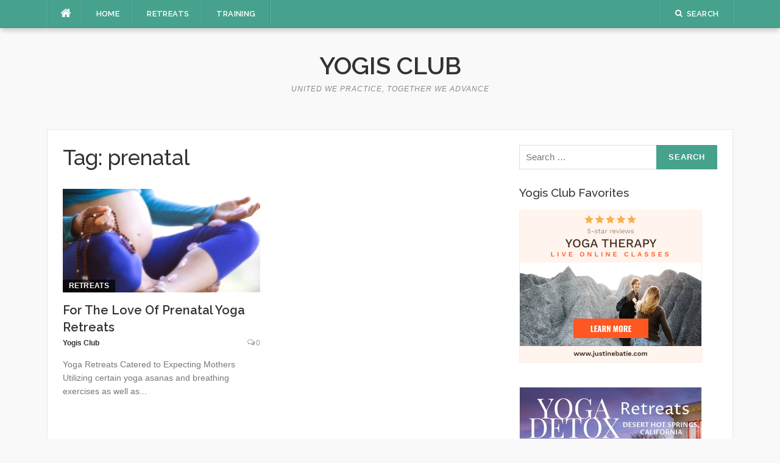

--- FILE ---
content_type: text/html; charset=UTF-8
request_url: https://yogisclub.com/tag/prenatal/
body_size: 9678
content:
<!DOCTYPE html>
<html lang="en-US">
<head>
<meta charset="UTF-8">
<meta name="viewport" content="width=device-width, initial-scale=1">
<link rel="profile" href="http://gmpg.org/xfn/11">
<link rel="pingback" href="https://yogisclub.com/xmlrpc.php">

<title>prenatal &#8211; Yogis Club</title>
<meta name='robots' content='max-image-preview:large' />
<link rel='dns-prefetch' href='//fonts.googleapis.com' />
<link rel="alternate" type="application/rss+xml" title="Yogis Club &raquo; Feed" href="https://yogisclub.com/feed/" />
<link rel="alternate" type="application/rss+xml" title="Yogis Club &raquo; Comments Feed" href="https://yogisclub.com/comments/feed/" />
<link rel="alternate" type="application/rss+xml" title="Yogis Club &raquo; prenatal Tag Feed" href="https://yogisclub.com/tag/prenatal/feed/" />
		<!-- This site uses the Google Analytics by MonsterInsights plugin v9.11.1 - Using Analytics tracking - https://www.monsterinsights.com/ -->
		<!-- Note: MonsterInsights is not currently configured on this site. The site owner needs to authenticate with Google Analytics in the MonsterInsights settings panel. -->
					<!-- No tracking code set -->
				<!-- / Google Analytics by MonsterInsights -->
		<style id='wp-img-auto-sizes-contain-inline-css' type='text/css'>
img:is([sizes=auto i],[sizes^="auto," i]){contain-intrinsic-size:3000px 1500px}
/*# sourceURL=wp-img-auto-sizes-contain-inline-css */
</style>
<style id='wp-emoji-styles-inline-css' type='text/css'>

	img.wp-smiley, img.emoji {
		display: inline !important;
		border: none !important;
		box-shadow: none !important;
		height: 1em !important;
		width: 1em !important;
		margin: 0 0.07em !important;
		vertical-align: -0.1em !important;
		background: none !important;
		padding: 0 !important;
	}
/*# sourceURL=wp-emoji-styles-inline-css */
</style>
<style id='wp-block-library-inline-css' type='text/css'>
:root{--wp-block-synced-color:#7a00df;--wp-block-synced-color--rgb:122,0,223;--wp-bound-block-color:var(--wp-block-synced-color);--wp-editor-canvas-background:#ddd;--wp-admin-theme-color:#007cba;--wp-admin-theme-color--rgb:0,124,186;--wp-admin-theme-color-darker-10:#006ba1;--wp-admin-theme-color-darker-10--rgb:0,107,160.5;--wp-admin-theme-color-darker-20:#005a87;--wp-admin-theme-color-darker-20--rgb:0,90,135;--wp-admin-border-width-focus:2px}@media (min-resolution:192dpi){:root{--wp-admin-border-width-focus:1.5px}}.wp-element-button{cursor:pointer}:root .has-very-light-gray-background-color{background-color:#eee}:root .has-very-dark-gray-background-color{background-color:#313131}:root .has-very-light-gray-color{color:#eee}:root .has-very-dark-gray-color{color:#313131}:root .has-vivid-green-cyan-to-vivid-cyan-blue-gradient-background{background:linear-gradient(135deg,#00d084,#0693e3)}:root .has-purple-crush-gradient-background{background:linear-gradient(135deg,#34e2e4,#4721fb 50%,#ab1dfe)}:root .has-hazy-dawn-gradient-background{background:linear-gradient(135deg,#faaca8,#dad0ec)}:root .has-subdued-olive-gradient-background{background:linear-gradient(135deg,#fafae1,#67a671)}:root .has-atomic-cream-gradient-background{background:linear-gradient(135deg,#fdd79a,#004a59)}:root .has-nightshade-gradient-background{background:linear-gradient(135deg,#330968,#31cdcf)}:root .has-midnight-gradient-background{background:linear-gradient(135deg,#020381,#2874fc)}:root{--wp--preset--font-size--normal:16px;--wp--preset--font-size--huge:42px}.has-regular-font-size{font-size:1em}.has-larger-font-size{font-size:2.625em}.has-normal-font-size{font-size:var(--wp--preset--font-size--normal)}.has-huge-font-size{font-size:var(--wp--preset--font-size--huge)}.has-text-align-center{text-align:center}.has-text-align-left{text-align:left}.has-text-align-right{text-align:right}.has-fit-text{white-space:nowrap!important}#end-resizable-editor-section{display:none}.aligncenter{clear:both}.items-justified-left{justify-content:flex-start}.items-justified-center{justify-content:center}.items-justified-right{justify-content:flex-end}.items-justified-space-between{justify-content:space-between}.screen-reader-text{border:0;clip-path:inset(50%);height:1px;margin:-1px;overflow:hidden;padding:0;position:absolute;width:1px;word-wrap:normal!important}.screen-reader-text:focus{background-color:#ddd;clip-path:none;color:#444;display:block;font-size:1em;height:auto;left:5px;line-height:normal;padding:15px 23px 14px;text-decoration:none;top:5px;width:auto;z-index:100000}html :where(.has-border-color){border-style:solid}html :where([style*=border-top-color]){border-top-style:solid}html :where([style*=border-right-color]){border-right-style:solid}html :where([style*=border-bottom-color]){border-bottom-style:solid}html :where([style*=border-left-color]){border-left-style:solid}html :where([style*=border-width]){border-style:solid}html :where([style*=border-top-width]){border-top-style:solid}html :where([style*=border-right-width]){border-right-style:solid}html :where([style*=border-bottom-width]){border-bottom-style:solid}html :where([style*=border-left-width]){border-left-style:solid}html :where(img[class*=wp-image-]){height:auto;max-width:100%}:where(figure){margin:0 0 1em}html :where(.is-position-sticky){--wp-admin--admin-bar--position-offset:var(--wp-admin--admin-bar--height,0px)}@media screen and (max-width:600px){html :where(.is-position-sticky){--wp-admin--admin-bar--position-offset:0px}}

/*# sourceURL=wp-block-library-inline-css */
</style><style id='global-styles-inline-css' type='text/css'>
:root{--wp--preset--aspect-ratio--square: 1;--wp--preset--aspect-ratio--4-3: 4/3;--wp--preset--aspect-ratio--3-4: 3/4;--wp--preset--aspect-ratio--3-2: 3/2;--wp--preset--aspect-ratio--2-3: 2/3;--wp--preset--aspect-ratio--16-9: 16/9;--wp--preset--aspect-ratio--9-16: 9/16;--wp--preset--color--black: #000000;--wp--preset--color--cyan-bluish-gray: #abb8c3;--wp--preset--color--white: #ffffff;--wp--preset--color--pale-pink: #f78da7;--wp--preset--color--vivid-red: #cf2e2e;--wp--preset--color--luminous-vivid-orange: #ff6900;--wp--preset--color--luminous-vivid-amber: #fcb900;--wp--preset--color--light-green-cyan: #7bdcb5;--wp--preset--color--vivid-green-cyan: #00d084;--wp--preset--color--pale-cyan-blue: #8ed1fc;--wp--preset--color--vivid-cyan-blue: #0693e3;--wp--preset--color--vivid-purple: #9b51e0;--wp--preset--gradient--vivid-cyan-blue-to-vivid-purple: linear-gradient(135deg,rgb(6,147,227) 0%,rgb(155,81,224) 100%);--wp--preset--gradient--light-green-cyan-to-vivid-green-cyan: linear-gradient(135deg,rgb(122,220,180) 0%,rgb(0,208,130) 100%);--wp--preset--gradient--luminous-vivid-amber-to-luminous-vivid-orange: linear-gradient(135deg,rgb(252,185,0) 0%,rgb(255,105,0) 100%);--wp--preset--gradient--luminous-vivid-orange-to-vivid-red: linear-gradient(135deg,rgb(255,105,0) 0%,rgb(207,46,46) 100%);--wp--preset--gradient--very-light-gray-to-cyan-bluish-gray: linear-gradient(135deg,rgb(238,238,238) 0%,rgb(169,184,195) 100%);--wp--preset--gradient--cool-to-warm-spectrum: linear-gradient(135deg,rgb(74,234,220) 0%,rgb(151,120,209) 20%,rgb(207,42,186) 40%,rgb(238,44,130) 60%,rgb(251,105,98) 80%,rgb(254,248,76) 100%);--wp--preset--gradient--blush-light-purple: linear-gradient(135deg,rgb(255,206,236) 0%,rgb(152,150,240) 100%);--wp--preset--gradient--blush-bordeaux: linear-gradient(135deg,rgb(254,205,165) 0%,rgb(254,45,45) 50%,rgb(107,0,62) 100%);--wp--preset--gradient--luminous-dusk: linear-gradient(135deg,rgb(255,203,112) 0%,rgb(199,81,192) 50%,rgb(65,88,208) 100%);--wp--preset--gradient--pale-ocean: linear-gradient(135deg,rgb(255,245,203) 0%,rgb(182,227,212) 50%,rgb(51,167,181) 100%);--wp--preset--gradient--electric-grass: linear-gradient(135deg,rgb(202,248,128) 0%,rgb(113,206,126) 100%);--wp--preset--gradient--midnight: linear-gradient(135deg,rgb(2,3,129) 0%,rgb(40,116,252) 100%);--wp--preset--font-size--small: 13px;--wp--preset--font-size--medium: 20px;--wp--preset--font-size--large: 36px;--wp--preset--font-size--x-large: 42px;--wp--preset--spacing--20: 0.44rem;--wp--preset--spacing--30: 0.67rem;--wp--preset--spacing--40: 1rem;--wp--preset--spacing--50: 1.5rem;--wp--preset--spacing--60: 2.25rem;--wp--preset--spacing--70: 3.38rem;--wp--preset--spacing--80: 5.06rem;--wp--preset--shadow--natural: 6px 6px 9px rgba(0, 0, 0, 0.2);--wp--preset--shadow--deep: 12px 12px 50px rgba(0, 0, 0, 0.4);--wp--preset--shadow--sharp: 6px 6px 0px rgba(0, 0, 0, 0.2);--wp--preset--shadow--outlined: 6px 6px 0px -3px rgb(255, 255, 255), 6px 6px rgb(0, 0, 0);--wp--preset--shadow--crisp: 6px 6px 0px rgb(0, 0, 0);}:where(.is-layout-flex){gap: 0.5em;}:where(.is-layout-grid){gap: 0.5em;}body .is-layout-flex{display: flex;}.is-layout-flex{flex-wrap: wrap;align-items: center;}.is-layout-flex > :is(*, div){margin: 0;}body .is-layout-grid{display: grid;}.is-layout-grid > :is(*, div){margin: 0;}:where(.wp-block-columns.is-layout-flex){gap: 2em;}:where(.wp-block-columns.is-layout-grid){gap: 2em;}:where(.wp-block-post-template.is-layout-flex){gap: 1.25em;}:where(.wp-block-post-template.is-layout-grid){gap: 1.25em;}.has-black-color{color: var(--wp--preset--color--black) !important;}.has-cyan-bluish-gray-color{color: var(--wp--preset--color--cyan-bluish-gray) !important;}.has-white-color{color: var(--wp--preset--color--white) !important;}.has-pale-pink-color{color: var(--wp--preset--color--pale-pink) !important;}.has-vivid-red-color{color: var(--wp--preset--color--vivid-red) !important;}.has-luminous-vivid-orange-color{color: var(--wp--preset--color--luminous-vivid-orange) !important;}.has-luminous-vivid-amber-color{color: var(--wp--preset--color--luminous-vivid-amber) !important;}.has-light-green-cyan-color{color: var(--wp--preset--color--light-green-cyan) !important;}.has-vivid-green-cyan-color{color: var(--wp--preset--color--vivid-green-cyan) !important;}.has-pale-cyan-blue-color{color: var(--wp--preset--color--pale-cyan-blue) !important;}.has-vivid-cyan-blue-color{color: var(--wp--preset--color--vivid-cyan-blue) !important;}.has-vivid-purple-color{color: var(--wp--preset--color--vivid-purple) !important;}.has-black-background-color{background-color: var(--wp--preset--color--black) !important;}.has-cyan-bluish-gray-background-color{background-color: var(--wp--preset--color--cyan-bluish-gray) !important;}.has-white-background-color{background-color: var(--wp--preset--color--white) !important;}.has-pale-pink-background-color{background-color: var(--wp--preset--color--pale-pink) !important;}.has-vivid-red-background-color{background-color: var(--wp--preset--color--vivid-red) !important;}.has-luminous-vivid-orange-background-color{background-color: var(--wp--preset--color--luminous-vivid-orange) !important;}.has-luminous-vivid-amber-background-color{background-color: var(--wp--preset--color--luminous-vivid-amber) !important;}.has-light-green-cyan-background-color{background-color: var(--wp--preset--color--light-green-cyan) !important;}.has-vivid-green-cyan-background-color{background-color: var(--wp--preset--color--vivid-green-cyan) !important;}.has-pale-cyan-blue-background-color{background-color: var(--wp--preset--color--pale-cyan-blue) !important;}.has-vivid-cyan-blue-background-color{background-color: var(--wp--preset--color--vivid-cyan-blue) !important;}.has-vivid-purple-background-color{background-color: var(--wp--preset--color--vivid-purple) !important;}.has-black-border-color{border-color: var(--wp--preset--color--black) !important;}.has-cyan-bluish-gray-border-color{border-color: var(--wp--preset--color--cyan-bluish-gray) !important;}.has-white-border-color{border-color: var(--wp--preset--color--white) !important;}.has-pale-pink-border-color{border-color: var(--wp--preset--color--pale-pink) !important;}.has-vivid-red-border-color{border-color: var(--wp--preset--color--vivid-red) !important;}.has-luminous-vivid-orange-border-color{border-color: var(--wp--preset--color--luminous-vivid-orange) !important;}.has-luminous-vivid-amber-border-color{border-color: var(--wp--preset--color--luminous-vivid-amber) !important;}.has-light-green-cyan-border-color{border-color: var(--wp--preset--color--light-green-cyan) !important;}.has-vivid-green-cyan-border-color{border-color: var(--wp--preset--color--vivid-green-cyan) !important;}.has-pale-cyan-blue-border-color{border-color: var(--wp--preset--color--pale-cyan-blue) !important;}.has-vivid-cyan-blue-border-color{border-color: var(--wp--preset--color--vivid-cyan-blue) !important;}.has-vivid-purple-border-color{border-color: var(--wp--preset--color--vivid-purple) !important;}.has-vivid-cyan-blue-to-vivid-purple-gradient-background{background: var(--wp--preset--gradient--vivid-cyan-blue-to-vivid-purple) !important;}.has-light-green-cyan-to-vivid-green-cyan-gradient-background{background: var(--wp--preset--gradient--light-green-cyan-to-vivid-green-cyan) !important;}.has-luminous-vivid-amber-to-luminous-vivid-orange-gradient-background{background: var(--wp--preset--gradient--luminous-vivid-amber-to-luminous-vivid-orange) !important;}.has-luminous-vivid-orange-to-vivid-red-gradient-background{background: var(--wp--preset--gradient--luminous-vivid-orange-to-vivid-red) !important;}.has-very-light-gray-to-cyan-bluish-gray-gradient-background{background: var(--wp--preset--gradient--very-light-gray-to-cyan-bluish-gray) !important;}.has-cool-to-warm-spectrum-gradient-background{background: var(--wp--preset--gradient--cool-to-warm-spectrum) !important;}.has-blush-light-purple-gradient-background{background: var(--wp--preset--gradient--blush-light-purple) !important;}.has-blush-bordeaux-gradient-background{background: var(--wp--preset--gradient--blush-bordeaux) !important;}.has-luminous-dusk-gradient-background{background: var(--wp--preset--gradient--luminous-dusk) !important;}.has-pale-ocean-gradient-background{background: var(--wp--preset--gradient--pale-ocean) !important;}.has-electric-grass-gradient-background{background: var(--wp--preset--gradient--electric-grass) !important;}.has-midnight-gradient-background{background: var(--wp--preset--gradient--midnight) !important;}.has-small-font-size{font-size: var(--wp--preset--font-size--small) !important;}.has-medium-font-size{font-size: var(--wp--preset--font-size--medium) !important;}.has-large-font-size{font-size: var(--wp--preset--font-size--large) !important;}.has-x-large-font-size{font-size: var(--wp--preset--font-size--x-large) !important;}
/*# sourceURL=global-styles-inline-css */
</style>

<style id='classic-theme-styles-inline-css' type='text/css'>
/*! This file is auto-generated */
.wp-block-button__link{color:#fff;background-color:#32373c;border-radius:9999px;box-shadow:none;text-decoration:none;padding:calc(.667em + 2px) calc(1.333em + 2px);font-size:1.125em}.wp-block-file__button{background:#32373c;color:#fff;text-decoration:none}
/*# sourceURL=/wp-includes/css/classic-themes.min.css */
</style>
<link rel='stylesheet' id='contact-form-7-css' href='https://yogisclub.com/wp-content/plugins/contact-form-7/includes/css/styles.css?ver=6.1.4' type='text/css' media='all' />
<link rel='stylesheet' id='wp-date-remover-css' href='https://yogisclub.com/wp-content/plugins/wp-date-remover/public/css/wp-date-remover-public.css?ver=1.0.0' type='text/css' media='all' />
<link rel='stylesheet' id='codilight-lite-google-fonts-css' href='https://fonts.googleapis.com/css?family=Raleway%3A300%2C400%2C500%2C600%7CMerriweather&#038;subset=latin%2Clatin-ext' type='text/css' media='all' />
<link rel='stylesheet' id='codilight-lite-fontawesome-css' href='https://yogisclub.com/wp-content/themes/codilight-lite/assets/css/font-awesome.min.css?ver=4.4.0' type='text/css' media='all' />
<link rel='stylesheet' id='codilight-lite-style-css' href='https://yogisclub.com/wp-content/themes/codilight-lite/style.css?ver=6.9' type='text/css' media='all' />
<script type="text/javascript" src="https://yogisclub.com/wp-includes/js/jquery/jquery.min.js?ver=3.7.1" id="jquery-core-js"></script>
<script type="text/javascript" src="https://yogisclub.com/wp-includes/js/jquery/jquery-migrate.min.js?ver=3.4.1" id="jquery-migrate-js"></script>
<script type="text/javascript" src="https://yogisclub.com/wp-content/plugins/wp-date-remover/public/js/wp-date-remover-public.js?ver=1.0.0" id="wp-date-remover-js"></script>
<link rel="https://api.w.org/" href="https://yogisclub.com/wp-json/" /><link rel="alternate" title="JSON" type="application/json" href="https://yogisclub.com/wp-json/wp/v2/tags/523" /><link rel="EditURI" type="application/rsd+xml" title="RSD" href="https://yogisclub.com/xmlrpc.php?rsd" />
<meta name="generator" content="WordPress 6.9" />
<link rel="icon" href="https://yogisclub.com/wp-content/uploads/2017/06/cropped-yogis-club-favicon-32x32.png" sizes="32x32" />
<link rel="icon" href="https://yogisclub.com/wp-content/uploads/2017/06/cropped-yogis-club-favicon-192x192.png" sizes="192x192" />
<link rel="apple-touch-icon" href="https://yogisclub.com/wp-content/uploads/2017/06/cropped-yogis-club-favicon-180x180.png" />
<meta name="msapplication-TileImage" content="https://yogisclub.com/wp-content/uploads/2017/06/cropped-yogis-club-favicon-270x270.png" />
</head>

<body class="archive tag tag-prenatal tag-523 wp-theme-codilight-lite">
<div id="page" class="hfeed site">
	<a class="skip-link screen-reader-text" href="#content">Skip to content</a>
		<div id="topbar" class="site-topbar">
		<div class="container">
			<div class="topbar-left pull-left">
				<nav id="site-navigation" class="main-navigation" >
					<span class="home-menu"> <a href="https://yogisclub.com/" rel="home"><i class="fa fa-home"></i></a></span>
					<span class="nav-toggle"><a href="#0" id="nav-toggle">Menu<span></span></a></span>
					<ul class="ft-menu">
						<li id="menu-item-360" class="menu-item menu-item-type-custom menu-item-object-custom menu-item-home menu-item-360"><a href="https://yogisclub.com/">Home</a></li>
<li id="menu-item-51" class="menu-item menu-item-type-custom menu-item-object-custom menu-item-51"><a href="https://yogisclub.com/yoga/retreats/">Retreats</a></li>
<li id="menu-item-441" class="menu-item menu-item-type-taxonomy menu-item-object-category menu-item-441"><a href="https://yogisclub.com/yoga/trainings/">Training</a></li>
					</ul>
				</nav><!-- #site-navigation -->
			</div>
			<div class="topbar-right pull-right">
				<ul class="topbar-elements">
										<li class="topbar-search">
						<a href="javascript:void(0)"><i class="search-icon fa fa-search"></i><span>Search</span></a>
						<div class="dropdown-content dropdown-search">
							<form role="search" method="get" class="search-form" action="https://yogisclub.com/">
				<label>
					<span class="screen-reader-text">Search for:</span>
					<input type="search" class="search-field" placeholder="Search &hellip;" value="" name="s" />
				</label>
				<input type="submit" class="search-submit" value="Search" />
			</form>						</div>
					</li>
										<div class="clear"></div>
				</ul>
			</div>
		</div>
	</div><!--#topbar-->
	
	<div class="mobile-navigation">
				<ul>
			<li class="menu-item menu-item-type-custom menu-item-object-custom menu-item-home menu-item-360"><a href="https://yogisclub.com/">Home</a></li>
<li class="menu-item menu-item-type-custom menu-item-object-custom menu-item-51"><a href="https://yogisclub.com/yoga/retreats/">Retreats</a></li>
<li class="menu-item menu-item-type-taxonomy menu-item-object-category menu-item-441"><a href="https://yogisclub.com/yoga/trainings/">Training</a></li>
		</ul>
			</div>

		<header id="masthead" class="site-header" >
		<div class="container">
			<div class="site-branding">
				<p class="site-title"><a href="https://yogisclub.com/" rel="home">Yogis Club</a></p><p class="site-description">United we practice, together we advance</p>			</div><!-- .site-branding -->
		</div>
	</header><!-- #masthead -->
		<div id="content" class="site-content container right-sidebar">
		<div class="content-inside">
			<div id="primary" class="content-area">
				<main id="main" class="site-main" role="main">

				
					<header class="page-header">
						<h1 class="page-title">Tag: <span>prenatal</span></h1>					</header><!-- .page-header -->

					<div class="block1 block1_grid"><div class="row">
<article id="post-826" class="col-md-6 col-sm-12 post-826 post type-post status-publish format-standard has-post-thumbnail hentry category-retreats tag-486 tag-best-prenatal-yoga-retreats tag-best-yoga-retreats tag-best-yoga-retreats-2019 tag-book-yoga-retreats tag-bookyogaretreats tag-bookyogaretreats-com tag-family tag-india tag-mom tag-mother tag-prenatal tag-prenatal-yoga-retreats tag-spain tag-yoga tag-yoga-retreat tag-yoga-retreats">
    <div class="entry-thumb">
        <a href="https://yogisclub.com/for-the-love-of-prenatal-yoga-retreats/" title="For The Love Of Prenatal Yoga Retreats">
			<img width="325" height="170" src="https://yogisclub.com/wp-content/uploads/2019/01/prenatal-yoga-retreat-california-325x170.png" class="attachment-codilight_lite_block_2_medium size-codilight_lite_block_2_medium wp-post-image" alt="" decoding="async" fetchpriority="high" />		</a>
        <a class="entry-category" href="https://yogisclub.com/yoga/retreats/">Retreats</a>    </div>
    <div class="entry-detail">
        <header class="entry-header">
    		<h2 class="entry-title"><a href="https://yogisclub.com/for-the-love-of-prenatal-yoga-retreats/" rel="bookmark">For The Love Of Prenatal Yoga Retreats</a></h2>    		<div class="entry-meta entry-meta-1"><span class="author vcard"><a class="url fn n" href="https://yogisclub.com/author/yogisclub_y1o3r4/">Yogis Club</a></span><span class="entry-date"><time class="entry-date published" datetime=""></time></span><span class="comments-link"><i class="fa fa-comments-o"></i><a href="https://yogisclub.com/for-the-love-of-prenatal-yoga-retreats/#respond">0</a></span></div>    	</header><!-- .entry-header -->

    	<div class="entry-excerpt">
    		<div class="ft-excerpt">Yoga Retreats Catered to Expecting Mothers Utilizing certain yoga asanas and breathing exercises as well as...</div>    	</div><!-- .entry-content -->
    </div>
</article><!-- #post-## -->
</div></div>
				
				</main><!-- #main -->
			</div><!-- #primary -->


		<div id="secondary" class="widget-area sidebar" role="complementary">
			<aside id="search-2" class="widget widget_search"><form role="search" method="get" class="search-form" action="https://yogisclub.com/">
				<label>
					<span class="screen-reader-text">Search for:</span>
					<input type="search" class="search-field" placeholder="Search &hellip;" value="" name="s" />
				</label>
				<input type="submit" class="search-submit" value="Search" />
			</form></aside><aside id="text-13" class="widget widget_text"><h2 class="widget-title"><span>Yogis Club Favorites</span></h2>			<div class="textwidget"><p><a href="https://www.justinebatie.com/online-yoga-classes" target="_blank" rel="noopener"><img loading="lazy" decoding="async" class="alignleft wp-image-1703 size-full" src="https://yogisclub.com/wp-content/uploads/2022/11/yoga-classes-banner.png" alt="" width="300" height="250" /></a></p>
<p>&nbsp;</p>
<p><a href="https://www.diaita.yoga/desert-hot-springs-retreats"><img loading="lazy" decoding="async" class="alignleft wp-image-1704 size-full" src="https://yogisclub.com/wp-content/uploads/2022/11/book-desert-hot-sroings-yoga-retreats.jpg" alt="" width="300" height="250" /></a></p>
<p>&nbsp;</p>
<p><a href="https://www.diaita.yoga/500-hour-yoga-teacher-training-in-bali-indonesia"><img loading="lazy" decoding="async" class="alignleft size-full wp-image-1585" src="https://yogisclub.com/wp-content/uploads/2022/06/bali-yoga-teacher-training-ad.jpg" alt="" width="300" height="250" /></a></p>
<p>&nbsp;</p>
<p>&nbsp;</p>
</div>
		</aside>		<aside id="ft_block3-3" class="widget block3_widget">
		<h2 class="widget-title"><span>Featured Retreats</span></h2>
		<div class="block3_widget_content">
			
			<article class="block-item">
				<div class="block-thumb">
					<a href="https://yogisclub.com/3-day-yoga-retreat-in-yucca-valley-california/">
						                        <img width="90" height="60" src="https://yogisclub.com/wp-content/uploads/2022/06/3-day-yoga-retreat-in-yucca-valley-california-90x60.jpg" class="attachment-codilight_lite_block_small size-codilight_lite_block_small wp-post-image" alt="" decoding="async" loading="lazy" srcset="https://yogisclub.com/wp-content/uploads/2022/06/3-day-yoga-retreat-in-yucca-valley-california-90x60.jpg 90w, https://yogisclub.com/wp-content/uploads/2022/06/3-day-yoga-retreat-in-yucca-valley-california-250x170.jpg 250w" sizes="auto, (max-width: 90px) 100vw, 90px" />					</a>
				</div>
				<div class="block-content">
					<h2 class="h5 block-title">
						<a href="https://yogisclub.com/3-day-yoga-retreat-in-yucca-valley-california/">
							3 Day Yoga Retreat in Yucca Valley, California						</a>
					</h2>
					<div class="block-meta">
                        <span class="entry-date">
                            <time class="entry-date published" datetime=""></time>                        </span>
                    </div>
				</div>
			</article>

			
			<article class="block-item">
				<div class="block-thumb">
					<a href="https://yogisclub.com/7-day-yoga-and-meditation-retreat-in-south-africa/">
						                        <img width="90" height="60" src="https://yogisclub.com/wp-content/uploads/2022/06/7-day-yoga-retreat-in-kwazulu-natal-south-africa-90x60.jpg" class="attachment-codilight_lite_block_small size-codilight_lite_block_small wp-post-image" alt="" decoding="async" loading="lazy" srcset="https://yogisclub.com/wp-content/uploads/2022/06/7-day-yoga-retreat-in-kwazulu-natal-south-africa-90x60.jpg 90w, https://yogisclub.com/wp-content/uploads/2022/06/7-day-yoga-retreat-in-kwazulu-natal-south-africa-300x200.jpg 300w, https://yogisclub.com/wp-content/uploads/2022/06/7-day-yoga-retreat-in-kwazulu-natal-south-africa-1024x683.jpg 1024w, https://yogisclub.com/wp-content/uploads/2022/06/7-day-yoga-retreat-in-kwazulu-natal-south-africa-768x512.jpg 768w, https://yogisclub.com/wp-content/uploads/2022/06/7-day-yoga-retreat-in-kwazulu-natal-south-africa-250x170.jpg 250w, https://yogisclub.com/wp-content/uploads/2022/06/7-day-yoga-retreat-in-kwazulu-natal-south-africa.jpg 1125w" sizes="auto, (max-width: 90px) 100vw, 90px" />					</a>
				</div>
				<div class="block-content">
					<h2 class="h5 block-title">
						<a href="https://yogisclub.com/7-day-yoga-and-meditation-retreat-in-south-africa/">
							7 Day Yoga and Meditation Retreat in South Africa						</a>
					</h2>
					<div class="block-meta">
                        <span class="entry-date">
                            <time class="entry-date published" datetime=""></time>                        </span>
                    </div>
				</div>
			</article>

			
			<article class="block-item">
				<div class="block-thumb">
					<a href="https://yogisclub.com/12-day-silent-meditation-yoga-retreat-in-romania/">
						                        <img width="90" height="60" src="https://yogisclub.com/wp-content/uploads/2022/06/7-day-silent-meditation-yoga-retreat-in-brasov-romania-90x60.jpg" class="attachment-codilight_lite_block_small size-codilight_lite_block_small wp-post-image" alt="" decoding="async" loading="lazy" srcset="https://yogisclub.com/wp-content/uploads/2022/06/7-day-silent-meditation-yoga-retreat-in-brasov-romania-90x60.jpg 90w, https://yogisclub.com/wp-content/uploads/2022/06/7-day-silent-meditation-yoga-retreat-in-brasov-romania-250x170.jpg 250w" sizes="auto, (max-width: 90px) 100vw, 90px" />					</a>
				</div>
				<div class="block-content">
					<h2 class="h5 block-title">
						<a href="https://yogisclub.com/12-day-silent-meditation-yoga-retreat-in-romania/">
							12 Day Silent Meditation Yoga Retreat in Romania						</a>
					</h2>
					<div class="block-meta">
                        <span class="entry-date">
                            <time class="entry-date published" datetime=""></time>                        </span>
                    </div>
				</div>
			</article>

			
			<article class="block-item">
				<div class="block-thumb">
					<a href="https://yogisclub.com/7-day-yoga-and-meditation-retreat-in-india/">
						                        <img width="90" height="60" src="https://yogisclub.com/wp-content/uploads/2022/06/7-day-yoga-meditation-retreat-in-rishikesh-india-90x60.jpg" class="attachment-codilight_lite_block_small size-codilight_lite_block_small wp-post-image" alt="" decoding="async" loading="lazy" srcset="https://yogisclub.com/wp-content/uploads/2022/06/7-day-yoga-meditation-retreat-in-rishikesh-india-90x60.jpg 90w, https://yogisclub.com/wp-content/uploads/2022/06/7-day-yoga-meditation-retreat-in-rishikesh-india-300x200.jpg 300w, https://yogisclub.com/wp-content/uploads/2022/06/7-day-yoga-meditation-retreat-in-rishikesh-india-1024x683.jpg 1024w, https://yogisclub.com/wp-content/uploads/2022/06/7-day-yoga-meditation-retreat-in-rishikesh-india-768x512.jpg 768w, https://yogisclub.com/wp-content/uploads/2022/06/7-day-yoga-meditation-retreat-in-rishikesh-india-250x170.jpg 250w, https://yogisclub.com/wp-content/uploads/2022/06/7-day-yoga-meditation-retreat-in-rishikesh-india.jpg 1116w" sizes="auto, (max-width: 90px) 100vw, 90px" />					</a>
				</div>
				<div class="block-content">
					<h2 class="h5 block-title">
						<a href="https://yogisclub.com/7-day-yoga-and-meditation-retreat-in-india/">
							7 Day Yoga and Meditation Retreat in India						</a>
					</h2>
					<div class="block-meta">
                        <span class="entry-date">
                            <time class="entry-date published" datetime=""></time>                        </span>
                    </div>
				</div>
			</article>

					</div> <!-- .block2_widget_content -->


		</aside>		<aside id="text-12" class="widget widget_text"><h2 class="widget-title"><span>Yoga Teacher Training</span></h2>			<div class="textwidget"><figure id="attachment_1312" aria-describedby="caption-attachment-1312" style="width: 666px" class="wp-caption aligncenter"><a href="https://www.diaita.yoga/yoga-teacher-training-in-california"><img loading="lazy" decoding="async" class="wp-image-1312 size-full" src="https://yogisclub.com/wp-content/uploads/2019/09/book-yoga-teacher-training.jpg" alt="Outdoor image of yoga instructors and students with hands in the air for a yoga teacher training in California" width="666" height="444" srcset="https://yogisclub.com/wp-content/uploads/2019/09/book-yoga-teacher-training.jpg 666w, https://yogisclub.com/wp-content/uploads/2019/09/book-yoga-teacher-training-300x200.jpg 300w, https://yogisclub.com/wp-content/uploads/2019/09/book-yoga-teacher-training-90x60.jpg 90w" sizes="auto, (max-width: 666px) 100vw, 666px" /></a><figcaption id="caption-attachment-1312" class="wp-caption-text"><a href="https://www.diaita.yoga/yoga-teacher-training-in-california" target="_blank" rel="noopener"><strong>Yoga Teacher Training in California</strong></a></figcaption></figure>
<figure id="attachment_1313" aria-describedby="caption-attachment-1313" style="width: 5388px" class="wp-caption aligncenter"><a href="https://www.diaita.yoga/hot-yoga-teacher-training"><img loading="lazy" decoding="async" class="size-full wp-image-1313" src="https://yogisclub.com/wp-content/uploads/2019/09/camel-pose-nola-retreat.jpeg" alt="yogi woman practicing yoga asana at a hot yoga teacher training, doing Ustrasana exercise, Camel pose wearing black yoga wear" width="5388" height="3592" srcset="https://yogisclub.com/wp-content/uploads/2019/09/camel-pose-nola-retreat.jpeg 5388w, https://yogisclub.com/wp-content/uploads/2019/09/camel-pose-nola-retreat-300x200.jpeg 300w, https://yogisclub.com/wp-content/uploads/2019/09/camel-pose-nola-retreat-768x512.jpeg 768w, https://yogisclub.com/wp-content/uploads/2019/09/camel-pose-nola-retreat-1024x683.jpeg 1024w, https://yogisclub.com/wp-content/uploads/2019/09/camel-pose-nola-retreat-90x60.jpeg 90w" sizes="auto, (max-width: 5388px) 100vw, 5388px" /></a><figcaption id="caption-attachment-1313" class="wp-caption-text"><a href="https://www.diaita.yoga/hot-yoga-teacher-training" target="_blank" rel="noopener"><strong>Hot Yoga Teacher Training</strong></a></figcaption></figure>
<figure id="attachment_1314" aria-describedby="caption-attachment-1314" style="width: 3500px" class="wp-caption aligncenter"><a href="https://www.diaita.yoga/yoga-teacher-training-in-thailand"><img loading="lazy" decoding="async" class="wp-image-1314 size-full" src="https://yogisclub.com/wp-content/uploads/2019/09/teacher-training-thailand.jpg" alt="" width="3500" height="2333" srcset="https://yogisclub.com/wp-content/uploads/2019/09/teacher-training-thailand.jpg 3500w, https://yogisclub.com/wp-content/uploads/2019/09/teacher-training-thailand-300x200.jpg 300w, https://yogisclub.com/wp-content/uploads/2019/09/teacher-training-thailand-768x512.jpg 768w, https://yogisclub.com/wp-content/uploads/2019/09/teacher-training-thailand-1024x683.jpg 1024w, https://yogisclub.com/wp-content/uploads/2019/09/teacher-training-thailand-90x60.jpg 90w" sizes="auto, (max-width: 3500px) 100vw, 3500px" /></a><figcaption id="caption-attachment-1314" class="wp-caption-text"><a href="https://www.diaita.yoga/yoga-teacher-training-in-thailand" target="_blank" rel="noopener"><strong>Yoga Teacher Training in Thailand</strong></a></figcaption></figure>
</div>
		</aside>
		<aside id="recent-posts-4" class="widget widget_recent_entries">
		<h2 class="widget-title"><span>Editor&#8217;s Picks</span></h2>
		<ul>
											<li>
					<a href="https://yogisclub.com/200-hour-hot-yoga-teacher-training-in-southern-thailand/">200-Hour Hot Yoga Teacher Training in Thailand</a>
									</li>
											<li>
					<a href="https://yogisclub.com/500-hour-yoga-teacher-training-in-cambodia/">500-Hour Yoga Teacher Training in Cambodia</a>
									</li>
											<li>
					<a href="https://yogisclub.com/3-day-yoga-retreat-in-yucca-valley-california/">3 Day Yoga Retreat in Yucca Valley, California</a>
									</li>
											<li>
					<a href="https://yogisclub.com/7-day-yoga-and-meditation-retreat-in-south-africa/">7 Day Yoga and Meditation Retreat in South Africa</a>
									</li>
					</ul>

		</aside><aside id="media_image-5" class="widget widget_media_image"><h2 class="widget-title"><span>Meditation Retreats</span></h2><a href="https://www.diaita.yoga/yoga-meditation-retreats"><img width="300" height="250" src="https://yogisclub.com/wp-content/uploads/2019/10/keep-calm-meditate-300x250-300x250.jpg" class="image wp-image-1342  attachment-medium size-medium" alt="" style="max-width: 100%; height: auto;" decoding="async" loading="lazy" /></a></aside><aside id="text-8" class="widget widget_text"><h2 class="widget-title"><span>Top Destinations</span></h2>			<div class="textwidget"><ul>
<li><a href="https://yogisclub.com/tag/california/">California</a></li>
<li><a href="https://www.diaita.yoga/yoga-teacher-training-in-thailand" target="_blank" rel="noopener">Thailand</a></li>
<li><a href="https://www.yogisclub.com/tag/yoga-retreat-italy/" target="_blank" rel="noopener">Italy</a></li>
<li><a href="https://www.yogisclub.com/tag/florida-yoga-retreat/" target="_blank" rel="noopener">Florida</a></li>
<li><a href="https://www.yogisclub.com/tag/portugal/" target="_blank" rel="noopener">Portugal</a></li>
<li><a href="https://www.yogisclub.com/tag/yoga-retreats-in-bali/" target="_blank" rel="noopener">Bali</a></li>
<li><a href="https://www.yogisclub.com/tag/ibiza-spain/" target="_blank" rel="noopener">Ibiza</a></li>
<li><a href="https://www.yogisclub.com/tag/cambodia/" target="_blank" rel="noopener">Cambodia</a></li>
<li><a href="https://www.yogisclub.com/tag/germany/" target="_blank" rel="noopener">Germany</a></li>
<li><a href="https://www.yogisclub.com/tag/australia/" target="_blank" rel="noopener">Australia</a></li>
</ul>
</div>
		</aside><aside id="text-4" class="widget widget_text">			<div class="textwidget"><p><code><script async src="//pagead2.googlesyndication.com/pagead/js/adsbygoogle.js"></script><br />
<!-- Yogis Club-300x250 --><br />
<ins class="adsbygoogle" style="display: inline-block; width: 300px; height: 250px;" data-ad-client="ca-pub-5547667838719691" data-ad-slot="3436259356"></ins><br />
<script>
(adsbygoogle = window.adsbygoogle || []).push({});
</script></code></p>
</div>
		</aside><aside id="custom_html-2" class="widget_text widget widget_custom_html"><div class="textwidget custom-html-widget"><script async src="//pagead2.googlesyndication.com/pagead/js/adsbygoogle.js"></script>
<!-- Yogis Club - 234x60 -->
<ins class="adsbygoogle"
     style="display:inline-block;width:234px;height:60px"
     data-ad-client="ca-pub-5547667838719691"
     data-ad-slot="6091453211"></ins>
<script>
(adsbygoogle = window.adsbygoogle || []).push({});
</script></div></aside>		</div><!-- #secondary -->
		</div> <!--#content-inside-->
	</div><!-- #content -->
	<div class="footer-shadow container">
		<div class="row">
			<div class="col-md-12">
								<img src="https://yogisclub.com/wp-content/themes/codilight-lite/assets/images/footer-shadow.png" alt="" />
			</div>
		</div>
	</div>
	<footer id="colophon" class="site-footer" >
		<div class="container">

						<div class="footer-navigation">
				<ul id="menu-footer" class="menu"><li id="menu-item-365" class="menu-item menu-item-type-custom menu-item-object-custom menu-item-home menu-item-365"><a href="https://yogisclub.com/">Home</a></li>
<li id="menu-item-645" class="menu-item menu-item-type-custom menu-item-object-custom menu-item-645"><a href="https://yogisclub.com/yoga/retreats/">Retreats</a></li>
<li id="menu-item-1042" class="menu-item menu-item-type-custom menu-item-object-custom menu-item-1042"><a href="https://yogisclub.com/yoga/trainings/">Training</a></li>
</ul>			</div>
			
			<div class="site-info">
				<p>
					Copyright &copy; 2026 Yogis Club. All Rights Reserved.				</p>
				❤ Yoga websites made with love by <a href="https://www.diaita.yoga">Diaita Yoga</a>			</div><!-- .site-info -->

		</div>
	</footer><!-- #colophon -->
</div><!-- #page -->

<script type="speculationrules">
{"prefetch":[{"source":"document","where":{"and":[{"href_matches":"/*"},{"not":{"href_matches":["/wp-*.php","/wp-admin/*","/wp-content/uploads/*","/wp-content/*","/wp-content/plugins/*","/wp-content/themes/codilight-lite/*","/*\\?(.+)"]}},{"not":{"selector_matches":"a[rel~=\"nofollow\"]"}},{"not":{"selector_matches":".no-prefetch, .no-prefetch a"}}]},"eagerness":"conservative"}]}
</script>
		<script type="text/javascript">
							jQuery("#post-826 .entry-meta .date").css("display","none");
					jQuery("#post-826 .entry-date").css("display","none");
					jQuery("#post-826 .posted-on").css("display","none");
							jQuery("#post-1613 .entry-meta .date").css("display","none");
					jQuery("#post-1613 .entry-date").css("display","none");
					jQuery("#post-1613 .posted-on").css("display","none");
							jQuery("#post-1667 .entry-meta .date").css("display","none");
					jQuery("#post-1667 .entry-date").css("display","none");
					jQuery("#post-1667 .posted-on").css("display","none");
							jQuery("#post-1661 .entry-meta .date").css("display","none");
					jQuery("#post-1661 .entry-date").css("display","none");
					jQuery("#post-1661 .posted-on").css("display","none");
							jQuery("#post-1653 .entry-meta .date").css("display","none");
					jQuery("#post-1653 .entry-date").css("display","none");
					jQuery("#post-1653 .posted-on").css("display","none");
				</script>
	<script type="text/javascript" src="https://yogisclub.com/wp-includes/js/dist/hooks.min.js?ver=dd5603f07f9220ed27f1" id="wp-hooks-js"></script>
<script type="text/javascript" src="https://yogisclub.com/wp-includes/js/dist/i18n.min.js?ver=c26c3dc7bed366793375" id="wp-i18n-js"></script>
<script type="text/javascript" id="wp-i18n-js-after">
/* <![CDATA[ */
wp.i18n.setLocaleData( { 'text direction\u0004ltr': [ 'ltr' ] } );
//# sourceURL=wp-i18n-js-after
/* ]]> */
</script>
<script type="text/javascript" src="https://yogisclub.com/wp-content/plugins/contact-form-7/includes/swv/js/index.js?ver=6.1.4" id="swv-js"></script>
<script type="text/javascript" id="contact-form-7-js-before">
/* <![CDATA[ */
var wpcf7 = {
    "api": {
        "root": "https:\/\/yogisclub.com\/wp-json\/",
        "namespace": "contact-form-7\/v1"
    },
    "cached": 1
};
//# sourceURL=contact-form-7-js-before
/* ]]> */
</script>
<script type="text/javascript" src="https://yogisclub.com/wp-content/plugins/contact-form-7/includes/js/index.js?ver=6.1.4" id="contact-form-7-js"></script>
<script type="text/javascript" src="https://yogisclub.com/wp-content/themes/codilight-lite/assets/js/libs.js?ver=20120206" id="codilight-lite-libs-js-js"></script>
<script type="text/javascript" src="https://yogisclub.com/wp-content/themes/codilight-lite/assets/js/theme.js?ver=20120206" id="codilight-lite-theme-js-js"></script>
<script id="wp-emoji-settings" type="application/json">
{"baseUrl":"https://s.w.org/images/core/emoji/17.0.2/72x72/","ext":".png","svgUrl":"https://s.w.org/images/core/emoji/17.0.2/svg/","svgExt":".svg","source":{"concatemoji":"https://yogisclub.com/wp-includes/js/wp-emoji-release.min.js?ver=6.9"}}
</script>
<script type="module">
/* <![CDATA[ */
/*! This file is auto-generated */
const a=JSON.parse(document.getElementById("wp-emoji-settings").textContent),o=(window._wpemojiSettings=a,"wpEmojiSettingsSupports"),s=["flag","emoji"];function i(e){try{var t={supportTests:e,timestamp:(new Date).valueOf()};sessionStorage.setItem(o,JSON.stringify(t))}catch(e){}}function c(e,t,n){e.clearRect(0,0,e.canvas.width,e.canvas.height),e.fillText(t,0,0);t=new Uint32Array(e.getImageData(0,0,e.canvas.width,e.canvas.height).data);e.clearRect(0,0,e.canvas.width,e.canvas.height),e.fillText(n,0,0);const a=new Uint32Array(e.getImageData(0,0,e.canvas.width,e.canvas.height).data);return t.every((e,t)=>e===a[t])}function p(e,t){e.clearRect(0,0,e.canvas.width,e.canvas.height),e.fillText(t,0,0);var n=e.getImageData(16,16,1,1);for(let e=0;e<n.data.length;e++)if(0!==n.data[e])return!1;return!0}function u(e,t,n,a){switch(t){case"flag":return n(e,"\ud83c\udff3\ufe0f\u200d\u26a7\ufe0f","\ud83c\udff3\ufe0f\u200b\u26a7\ufe0f")?!1:!n(e,"\ud83c\udde8\ud83c\uddf6","\ud83c\udde8\u200b\ud83c\uddf6")&&!n(e,"\ud83c\udff4\udb40\udc67\udb40\udc62\udb40\udc65\udb40\udc6e\udb40\udc67\udb40\udc7f","\ud83c\udff4\u200b\udb40\udc67\u200b\udb40\udc62\u200b\udb40\udc65\u200b\udb40\udc6e\u200b\udb40\udc67\u200b\udb40\udc7f");case"emoji":return!a(e,"\ud83e\u1fac8")}return!1}function f(e,t,n,a){let r;const o=(r="undefined"!=typeof WorkerGlobalScope&&self instanceof WorkerGlobalScope?new OffscreenCanvas(300,150):document.createElement("canvas")).getContext("2d",{willReadFrequently:!0}),s=(o.textBaseline="top",o.font="600 32px Arial",{});return e.forEach(e=>{s[e]=t(o,e,n,a)}),s}function r(e){var t=document.createElement("script");t.src=e,t.defer=!0,document.head.appendChild(t)}a.supports={everything:!0,everythingExceptFlag:!0},new Promise(t=>{let n=function(){try{var e=JSON.parse(sessionStorage.getItem(o));if("object"==typeof e&&"number"==typeof e.timestamp&&(new Date).valueOf()<e.timestamp+604800&&"object"==typeof e.supportTests)return e.supportTests}catch(e){}return null}();if(!n){if("undefined"!=typeof Worker&&"undefined"!=typeof OffscreenCanvas&&"undefined"!=typeof URL&&URL.createObjectURL&&"undefined"!=typeof Blob)try{var e="postMessage("+f.toString()+"("+[JSON.stringify(s),u.toString(),c.toString(),p.toString()].join(",")+"));",a=new Blob([e],{type:"text/javascript"});const r=new Worker(URL.createObjectURL(a),{name:"wpTestEmojiSupports"});return void(r.onmessage=e=>{i(n=e.data),r.terminate(),t(n)})}catch(e){}i(n=f(s,u,c,p))}t(n)}).then(e=>{for(const n in e)a.supports[n]=e[n],a.supports.everything=a.supports.everything&&a.supports[n],"flag"!==n&&(a.supports.everythingExceptFlag=a.supports.everythingExceptFlag&&a.supports[n]);var t;a.supports.everythingExceptFlag=a.supports.everythingExceptFlag&&!a.supports.flag,a.supports.everything||((t=a.source||{}).concatemoji?r(t.concatemoji):t.wpemoji&&t.twemoji&&(r(t.twemoji),r(t.wpemoji)))});
//# sourceURL=https://yogisclub.com/wp-includes/js/wp-emoji-loader.min.js
/* ]]> */
</script>

</body>
</html>


--- FILE ---
content_type: text/html; charset=utf-8
request_url: https://www.google.com/recaptcha/api2/aframe
body_size: 265
content:
<!DOCTYPE HTML><html><head><meta http-equiv="content-type" content="text/html; charset=UTF-8"></head><body><script nonce="Mp6tdoD5qmW12Qs2Onmhkw">/** Anti-fraud and anti-abuse applications only. See google.com/recaptcha */ try{var clients={'sodar':'https://pagead2.googlesyndication.com/pagead/sodar?'};window.addEventListener("message",function(a){try{if(a.source===window.parent){var b=JSON.parse(a.data);var c=clients[b['id']];if(c){var d=document.createElement('img');d.src=c+b['params']+'&rc='+(localStorage.getItem("rc::a")?sessionStorage.getItem("rc::b"):"");window.document.body.appendChild(d);sessionStorage.setItem("rc::e",parseInt(sessionStorage.getItem("rc::e")||0)+1);localStorage.setItem("rc::h",'1769351090550');}}}catch(b){}});window.parent.postMessage("_grecaptcha_ready", "*");}catch(b){}</script></body></html>